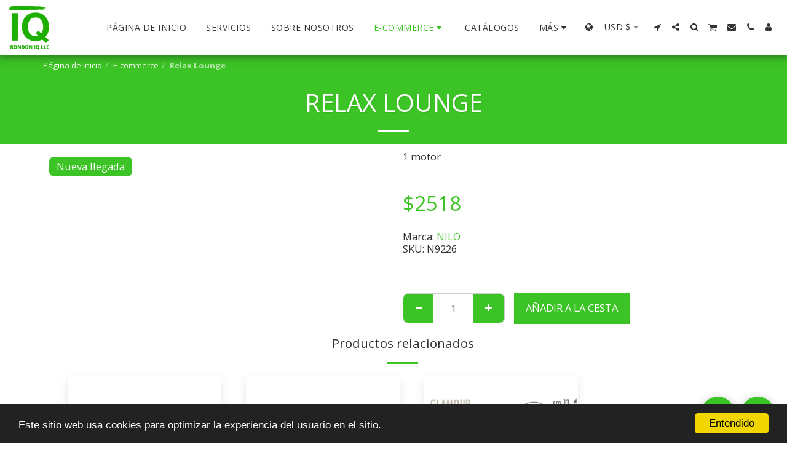

--- FILE ---
content_type: text/html; charset=utf-8
request_url: https://www.google.com/recaptcha/api2/aframe
body_size: 268
content:
<!DOCTYPE HTML><html><head><meta http-equiv="content-type" content="text/html; charset=UTF-8"></head><body><script nonce="9PWJtwPeW1yeqMGp5GNVTw">/** Anti-fraud and anti-abuse applications only. See google.com/recaptcha */ try{var clients={'sodar':'https://pagead2.googlesyndication.com/pagead/sodar?'};window.addEventListener("message",function(a){try{if(a.source===window.parent){var b=JSON.parse(a.data);var c=clients[b['id']];if(c){var d=document.createElement('img');d.src=c+b['params']+'&rc='+(localStorage.getItem("rc::a")?sessionStorage.getItem("rc::b"):"");window.document.body.appendChild(d);sessionStorage.setItem("rc::e",parseInt(sessionStorage.getItem("rc::e")||0)+1);localStorage.setItem("rc::h",'1768984438065');}}}catch(b){}});window.parent.postMessage("_grecaptcha_ready", "*");}catch(b){}</script></body></html>